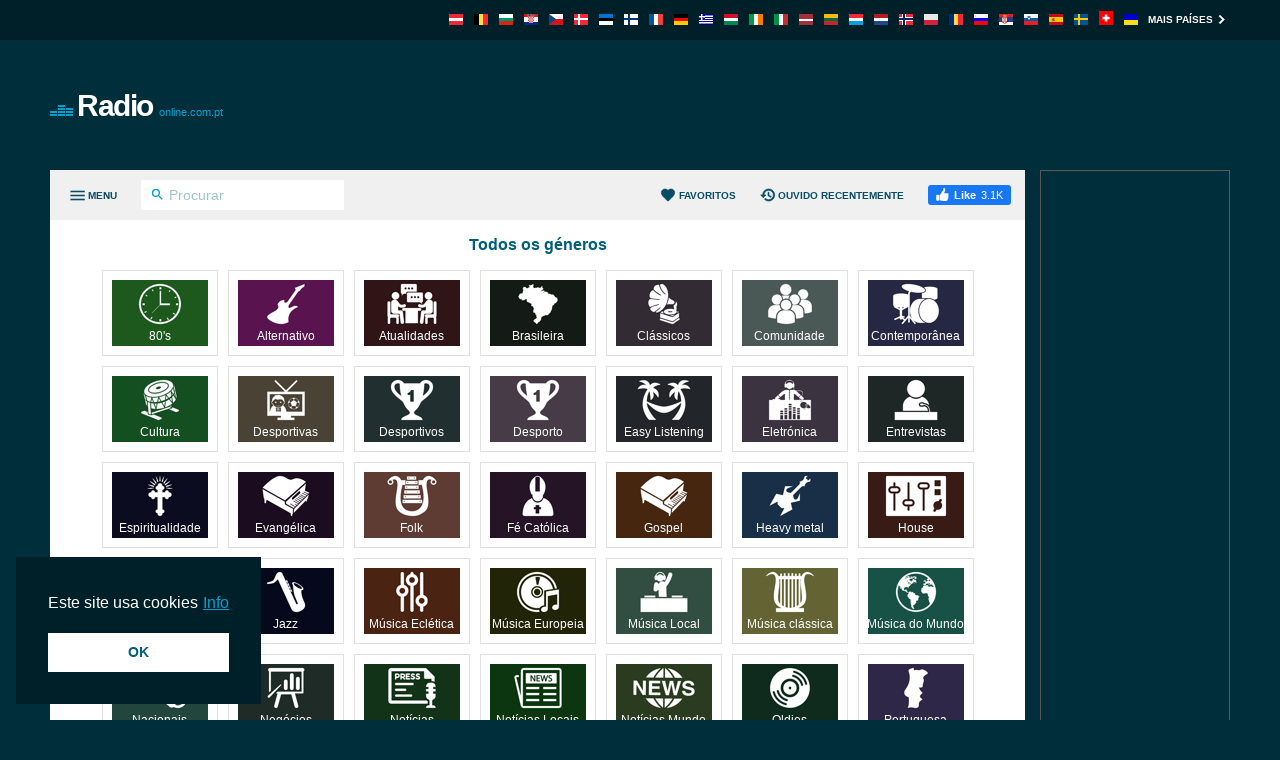

--- FILE ---
content_type: text/html; charset=utf-8
request_url: https://radioonline.com.pt/generos/
body_size: 10243
content:
<!DOCTYPE html><html lang="pt-PT"><head prefix="og: http://ogp.me/ns#"><meta charset="UTF-8"><title>Todos os géneros | Radioonline.com.pt</title><meta name="apple-itunes-app" content="app-id=1580380445"><meta name="application-name" content="Radioonline.com.pt"><meta name="description" content="Todas as estações de rádio top por gênero. Uma página onde é fácil ouvir música, notícias e outros programas divertidos!"><meta name="theme-color" content="#002029"><meta name="viewport" content="width=device-width, initial-scale=1"><meta property="fb:app_id" content="3436125753133686"><meta property="og:locale" content="pt_PT"><meta property="og:url" content="https://radioonline.com.pt/generos/"><meta property="og:title" content="Todos os géneros"><meta property="og:site_name" content="Radioonline.com.pt"><meta property="og:description" content="Todas as estações de rádio top por gênero. Uma página onde é fácil ouvir música, notícias e outros programas divertidos!"><meta property="og:image" content="https://cdn.instant.audio/images/brand/logo_1200x630.png"><meta property="og:type" content="website"><link rel="alternate" hreflang="ar" href="https://egyptradio.net/tsnyfat/"><link rel="alternate" hreflang="ar-DZ" href="https://radioalgerie.eu/tsnyfat/"><link rel="alternate" hreflang="ar-TN" href="https://radiotunisienne.org/tsnyfat/"><link rel="alternate" hreflang="bg" href="https://bg-radio.org/zhanrove/"><link rel="alternate" hreflang="bn" href="https://radio-bd.com/gharanara/"><link rel="alternate" hreflang="cs" href="https://ceskaradiaonline.cz/zanry/"><link rel="alternate" hreflang="da" href="https://radio.co.dk/genrer/"><link rel="alternate" hreflang="de" href="https://radiolisten.de/genres/"><link rel="alternate" hreflang="de-AT" href="https://radios.co.at/genres/"><link rel="alternate" hreflang="de-CH" href="https://radiosonline.ch/genres/"><link rel="alternate" hreflang="el" href="https://radiofona.com.gr/eide/"><link rel="alternate" hreflang="en" href="https://internetradiouk.com/genres/"><link rel="alternate" hreflang="en-AU" href="https://radioau.net/genres/"><link rel="alternate" hreflang="en-GH" href="https://radio.com.gh/genres/"><link rel="alternate" hreflang="en-IE" href="https://ieradio.org/genres/"><link rel="alternate" hreflang="en-IN" href="https://radioindia.org/genres/"><link rel="alternate" hreflang="en-JM" href="https://jamaicaradio.net/genres/"><link rel="alternate" hreflang="en-KE" href="https://radio.or.ke/genres/"><link rel="alternate" hreflang="en-MY" href="https://radioonline.my/genres/"><link rel="alternate" hreflang="en-NG" href="https://radio.org.ng/genres/"><link rel="alternate" hreflang="en-NZ" href="https://radio.org.nz/genres/"><link rel="alternate" hreflang="en-PH" href="https://radio.org.ph/genres/"><link rel="alternate" hreflang="en-PK" href="https://radio.net.pk/genres/"><link rel="alternate" hreflang="en-SG" href="https://radiosingapore.org/genres/"><link rel="alternate" hreflang="en-TT" href="https://trinidadradiostations.net/genres/"><link rel="alternate" hreflang="en-UG" href="https://radio.co.ug/genres/"><link rel="alternate" hreflang="en-ZA" href="https://radiosa.org/genres/"><link rel="alternate" hreflang="es" href="https://emisoras.com.mx/generos/"><link rel="alternate" hreflang="es-AR" href="https://radioarg.com/generos/"><link rel="alternate" hreflang="es-BO" href="https://radios.com.bo/generos/"><link rel="alternate" hreflang="es-CL" href="https://emisora.cl/generos/"><link rel="alternate" hreflang="es-CO" href="https://radios.com.co/generos/"><link rel="alternate" hreflang="es-CR" href="https://radios.co.cr/generos/"><link rel="alternate" hreflang="es-CU" href="https://radiosdecuba.com/generos/"><link rel="alternate" hreflang="es-DO" href="https://radios.com.do/generos/"><link rel="alternate" hreflang="es-EC" href="https://radios.com.ec/generos/"><link rel="alternate" hreflang="es-ES" href="https://emisora.org.es/generos/"><link rel="alternate" hreflang="es-GT" href="https://emisoras.com.gt/generos/"><link rel="alternate" hreflang="es-HN" href="https://radios.hn/generos/"><link rel="alternate" hreflang="es-NI" href="https://radios.co.ni/generos/"><link rel="alternate" hreflang="es-PA" href="https://radios.com.pa/generos/"><link rel="alternate" hreflang="es-PE" href="https://radios.com.pe/generos/"><link rel="alternate" hreflang="es-PR" href="https://radiosdepuertorico.com/generos/"><link rel="alternate" hreflang="es-PY" href="https://emisoras.com.py/generos/"><link rel="alternate" hreflang="es-SV" href="https://radios.com.sv/generos/"><link rel="alternate" hreflang="es-UY" href="https://radios.com.uy/generos/"><link rel="alternate" hreflang="es-VE" href="https://radio.co.ve/generos/"><link rel="alternate" hreflang="et" href="https://raadiod.com/zanrid/"><link rel="alternate" hreflang="fi" href="https://nettiradiot.org/genres/"><link rel="alternate" hreflang="fr" href="https://ecouterradioenligne.com/genres/"><link rel="alternate" hreflang="fr-CD" href="https://radio.cd/genres/"><link rel="alternate" hreflang="fr-CI" href="https://radio.co.ci/genres/"><link rel="alternate" hreflang="fr-CM" href="https://radio.co.cm/genres/"><link rel="alternate" hreflang="fr-HT" href="https://radio.ht/genres/"><link rel="alternate" hreflang="fr-LU" href="https://radios.lu/genres/"><link rel="alternate" hreflang="fr-MA" href="https://radio.co.ma/genres/"><link rel="alternate" hreflang="fr-SN" href="https://radio.sn/genres/"><link rel="alternate" hreflang="he" href="https://radios.org.il/z-nrym/"><link rel="alternate" hreflang="hr" href="https://radios.hr/zanrovi/"><link rel="alternate" hreflang="hu" href="https://radiohallgatas.hu/kategoriak/"><link rel="alternate" hreflang="id" href="https://radioonline.co.id/semua-genre/"><link rel="alternate" hreflang="it" href="https://ascoltareradio.com/generi/"><link rel="alternate" hreflang="ja" href="https://jpradio.jp/tanojanruwo-jianru/"><link rel="alternate" hreflang="ko" href="https://radioonline.kr/modeun-jangleu/"><link rel="alternate" hreflang="lt" href="https://radijas.org/zanrai/"><link rel="alternate" hreflang="lv" href="https://latvijasradio.com/zanri/"><link rel="alternate" hreflang="mg" href="https://radio.mg/gadon-kira/"><link rel="alternate" hreflang="nb" href="https://nettradionorge.com/sjangere/"><link rel="alternate" hreflang="ne" href="https://radionp.com/racanaharu/"><link rel="alternate" hreflang="nl" href="https://nederlandseradio.nl/genres/"><link rel="alternate" hreflang="nl-BE" href="https://radiosonline.be/genres/"><link rel="alternate" hreflang="nl-SR" href="https://surinaamseradio.com/genres/"><link rel="alternate" hreflang="pl" href="https://onlineradio.pl/gatunki/"><link rel="alternate" hreflang="pt" href="https://radiosaovivo.net/generos/"><link rel="alternate" hreflang="pt-PT" href="https://radioonline.com.pt/generos/"><link rel="alternate" hreflang="ro" href="https://radio.org.ro/genuri/"><link rel="alternate" hreflang="ru" href="https://radio.pp.ru/zhanry/"><link rel="alternate" hreflang="si" href="https://radio.com.lk/genres/"><link rel="alternate" hreflang="sl" href="https://siradio.si/zanri/"><link rel="alternate" hreflang="sr" href="https://radiostanice.rs/zanrovi/"><link rel="alternate" hreflang="sv" href="https://radio.org.se/genres/"><link rel="alternate" hreflang="th" href="https://radioth.net/thuk-prapheth/"><link rel="alternate" hreflang="uk" href="https://radioua.net/zanri/"><link rel="alternate" hreflang="zh" href="https://zhibo.fm/liu-pai/"><link rel="alternate" hreflang="zh-HK" href="https://radios.hk/suo-you-lei-bie/"><link rel="alternate" hreflang="zh-TW" href="https://radios.tw/guang-bo-lei-xing/"><link rel="apple-touch-icon" href="https://cdn.instant.audio/images/brand/icon_192x192.png"><link rel="canonical" href="https://radioonline.com.pt/generos/"><link rel="dns-prefetch" href="//api.instant.audio"><link rel="dns-prefetch" href="//cdn.instant.audio"><link rel="dns-prefetch" href="//cdnjs.cloudflare.com"><link rel="dns-prefetch" href="//pagead2.googlesyndication.com"><link rel="dns-prefetch" href="//www.google-analytics.com"><link rel="dns-prefetch" href="//www.googletagmanager.com"><link rel="manifest" href="https://radioonline.com.pt/manifest.json"><link rel="mask-icon" href="https://cdn.instant.audio/mask-icon.svg" color="#002e3b"><link rel="preconnect" href="//pagead2.googlesyndication.com"><link rel="preconnect" href="//www.google-analytics.com"><link rel="preconnect" href="//www.googletagmanager.com"><link rel="prefetch" href="https://cdnjs.cloudflare.com/ajax/libs/dashjs/5.0.3/legacy/umd/dash.mediaplayer.min.js" as="script" type="application/javascript" crossorigin="anonymous"><link rel="prefetch" href="https://cdnjs.cloudflare.com/ajax/libs/hls.js/1.6.13/hls.min.js" as="script" type="application/javascript" crossorigin="anonymous"><link rel="preload" href="https://cdn.instant.audio/css/main-5.0.17.min.css" as="style" type="text/css"><link rel="preload" href="https://cdn.instant.audio/js/main-5.0.17.min.js" as="script" type="application/javascript" crossorigin="anonymous"><link rel="icon" href="https://cdn.instant.audio/favicon.ico"><link rel="icon" href="https://cdn.instant.audio/favicon.svg" type="image/svg+xml"><link rel="stylesheet" href="https://cdn.instant.audio/css/main-5.0.17.min.css"><script>window.ga=window.ga||function(){(ga.q=ga.q||[]).push(arguments)};ga.l=+new Date;ga("create","UA-43921502-1","auto");ga("set",{anonymize_ip:!0,cookie_domain:"radioonline.com.pt"});ga("send","pageview");setTimeout(function(){ga("send","event","Read","60 seconds")},6E4);                    window.dataLayer=window.dataLayer||[];                    function gtag(){dataLayer.push(arguments)}                    gtag("js",new Date);                    gtag("config","G-0M8S7FSMVJ",{"cookie_domain":"radioonline.com.pt"});window.SM2_DEFER=!0;var webradioConfig={countryCode:"PT",debugMode:0,domainID:31,languageCode:"pt",slugDomain:"radioonline-com-pt",slugFavorites:"favoritos",urlApi:"https://api.instant.audio/",urlStatic:"https://cdn.instant.audio/",algolia:[{"applicationId":"3ZTZWUB3YF","apiKey":"69c38d1d7696f10303d883840d265170"}],dashJs:{version:"5.0.3"},hlsJs:{version:"1.6.13"},txt:{error:"Erro",live:"Ao vivo",loading:"A carregar",mute:"Desactivar\/activar som",no_audio:"Sem áudio há mais de um mês, checamos semanalmente",play:"Tocar",popup:"Ouvir aqui",search_for:"Resultados da pesquisa para %s",search_none:"Nenhum resultado para %s",start:"Começar",stop:"Parar",volume:"Controlo do volume"}};</script>                <script src="https://pagead2.googlesyndication.com/pagead/js/adsbygoogle.js?client=ca-pub-6771940464972938" crossorigin="anonymous" async></script><script src="https://www.google-analytics.com/analytics.js?id=UA-43921502-1" async></script><script src="https://www.googletagmanager.com/gtag/js?id=G-0M8S7FSMVJ" async></script><script src="https://cdnjs.cloudflare.com/ajax/libs/algoliasearch/5.39.0/lite/builds/browser.umd.min.js" crossorigin="anonymous" defer></script><script src="https://cdnjs.cloudflare.com/ajax/libs/bowser/1.9.4/bowser.min.js" crossorigin="anonymous" defer></script><script src="https://cdnjs.cloudflare.com/ajax/libs/hogan.js/3.0.2/hogan.min.js" crossorigin="anonymous" defer></script><script src="https://cdnjs.cloudflare.com/polyfill/v3/polyfill.min.js?features=Array.prototype.find%2CArray.prototype.findIndex%2CArray.prototype.forEach%2CArray.prototype.reduce%2CElement.prototype.closest%2CElement.prototype.remove%2Cfetch%2CObject.assign%2CObject.entries" crossorigin="anonymous" defer></script><script src="https://cdn.instant.audio/js/main-5.0.17.min.js" crossorigin="anonymous" defer></script></head><body class="ltr">    <div id="wrapper">
        <header id="header">
            <div class="top-header"><div class="container"><a class="country-opener" href="https://radioonline.com.pt/" title="Portugal"><img src="https://cdn.instant.audio/images/countries/portugal_14x11.png" alt="Portugal" height="11" importance="low" width="14"><svg class="icon" viewBox="0 0 24 24"><use xlink:href="#keyboard_arrow_down"></use></svg></a><div class="nav-holder"><ul class="country-list"><li><a href="https://radios.co.at/" title="Österreich"><img src="https://cdn.instant.audio/images/countries/austria_14x11.png" alt="Österreich" height="11" importance="low" width="14"></a></li><li><a href="https://radiosonline.be/" title="België"><img src="https://cdn.instant.audio/images/countries/belgium_14x11.png" alt="België" height="11" importance="low" width="14"></a></li><li><a href="https://bg-radio.org/" title="България"><img src="https://cdn.instant.audio/images/countries/bulgaria_14x11.png" alt="България" height="11" importance="low" width="14"></a></li><li><a href="https://radios.hr/" title="Hrvatska"><img src="https://cdn.instant.audio/images/countries/croatia_14x11.png" alt="Hrvatska" height="11" importance="low" width="14"></a></li><li><a href="https://ceskaradiaonline.cz/" title="Česká republika"><img src="https://cdn.instant.audio/images/countries/czech-republic_14x11.png" alt="Česká republika" height="11" importance="low" width="14"></a></li><li><a href="https://radio.co.dk/" title="Danmark"><img src="https://cdn.instant.audio/images/countries/denmark_14x11.png" alt="Danmark" height="11" importance="low" width="14"></a></li><li><a href="https://raadiod.com/" title="Eesti"><img src="https://cdn.instant.audio/images/countries/estonia_14x11.png" alt="Eesti" height="11" importance="low" width="14"></a></li><li><a href="https://nettiradiot.org/" title="Suomi"><img src="https://cdn.instant.audio/images/countries/finland_14x11.png" alt="Suomi" height="11" importance="low" width="14"></a></li><li><a href="https://ecouterradioenligne.com/" title="France"><img src="https://cdn.instant.audio/images/countries/france_14x11.png" alt="France" height="11" importance="low" width="14"></a></li><li><a href="https://radiolisten.de/" title="Deutschland"><img src="https://cdn.instant.audio/images/countries/germany_14x11.png" alt="Deutschland" height="11" importance="low" width="14"></a></li><li><a href="https://radiofona.com.gr/" title="Hellas"><img src="https://cdn.instant.audio/images/countries/greece_14x11.png" alt="Hellas" height="11" importance="low" width="14"></a></li><li><a href="https://radiohallgatas.hu/" title="Magyarország"><img src="https://cdn.instant.audio/images/countries/hungary_14x11.png" alt="Magyarország" height="11" importance="low" width="14"></a></li><li><a href="https://ieradio.org/" title="Ireland"><img src="https://cdn.instant.audio/images/countries/ireland_14x11.png" alt="Ireland" height="11" importance="low" width="14"></a></li><li><a href="https://ascoltareradio.com/" title="Italia"><img src="https://cdn.instant.audio/images/countries/italy_14x11.png" alt="Italia" height="11" importance="low" width="14"></a></li><li><a href="https://latvijasradio.com/" title="Latvija"><img src="https://cdn.instant.audio/images/countries/latvia_14x11.png" alt="Latvija" height="11" importance="low" width="14"></a></li><li><a href="https://radijas.org/" title="Lietuva"><img src="https://cdn.instant.audio/images/countries/lithuania_14x11.png" alt="Lietuva" height="11" importance="low" width="14"></a></li><li><a href="https://radios.lu/" title="Lëtzebuerg"><img src="https://cdn.instant.audio/images/countries/luxembourg_14x11.png" alt="Lëtzebuerg" height="11" importance="low" width="14"></a></li><li><a href="https://nederlandseradio.nl/" title="Nederland"><img src="https://cdn.instant.audio/images/countries/netherlands_14x11.png" alt="Nederland" height="11" importance="low" width="14"></a></li><li><a href="https://nettradionorge.com/" title="Norge"><img src="https://cdn.instant.audio/images/countries/norway_14x11.png" alt="Norge" height="11" importance="low" width="14"></a></li><li><a href="https://onlineradio.pl/" title="Polska"><img src="https://cdn.instant.audio/images/countries/poland_14x11.png" alt="Polska" height="11" importance="low" width="14"></a></li><li><a href="https://radio.org.ro/" title="România"><img src="https://cdn.instant.audio/images/countries/romania_14x11.png" alt="România" height="11" importance="low" width="14"></a></li><li><a href="https://radio.pp.ru/" title="Россия"><img src="https://cdn.instant.audio/images/countries/russia_14x11.png" alt="Россия" height="11" importance="low" width="14"></a></li><li><a href="https://radiostanice.rs/" title="Srbija"><img src="https://cdn.instant.audio/images/countries/serbia_14x11.png" alt="Srbija" height="11" importance="low" width="14"></a></li><li><a href="https://siradio.si/" title="Slovenija"><img src="https://cdn.instant.audio/images/countries/slovenia_14x11.png" alt="Slovenija" height="11" importance="low" width="14"></a></li><li><a href="https://emisora.org.es/" title="España"><img src="https://cdn.instant.audio/images/countries/spain_14x11.png" alt="España" height="11" importance="low" width="14"></a></li><li><a href="https://radio.org.se/" title="Sverige"><img src="https://cdn.instant.audio/images/countries/sweden_14x11.png" alt="Sverige" height="11" importance="low" width="14"></a></li><li><a href="https://radiosonline.ch/" title="Schweiz"><img src="https://cdn.instant.audio/images/countries/switzerland_14x11.png" alt="Schweiz" height="11" importance="low" width="14"></a></li><li><a href="https://radioua.net/" title="Україна"><img src="https://cdn.instant.audio/images/countries/ukraine_14x11.png" alt="Україна" height="11" importance="low" width="14"></a></li></ul><a class="more" href="https://instant.audio/" title="Mais países">Mais países<span class="icon-right"><svg class="icon" viewBox="0 0 24 24"><use xlink:href="#keyboard_arrow_right"></use></svg></span><span class="icon-left"><svg class="icon" viewBox="0 0 24 24"><use xlink:href="#keyboard_arrow_left"></use></svg></span></a></div></div></div>            <div class="container">
                <div class="logo"><a href="https://radioonline.com.pt/"><img class="ico" src="https://cdn.instant.audio/images/equalizer.gif" alt="Radioonline.com.pt" height="14" width="23">Radio<span>online.com.pt</span></a></div><div class="add-box-top"><ins class="adsbygoogle" data-ad-client="ca-pub-6771940464972938" data-ad-slot="8147337582"></ins><script>(adsbygoogle=window.adsbygoogle||[]).push({});</script></div>            </div>
        </header>
        <main id="main">
            <div class="container">
                <section id="content">
                    <div class="content-holder">
                        <div class="head"><div><a class="menu-opener" href="#" aria-label="Menu"><span class="menu-title">Menu</span><span class="icon-menu icon-menu--open"><svg class="icon" viewBox="0 0 24 24"><use xlink:href="#menu"></use></svg></span><span class="icon-menu icon-menu--close"><svg class="icon" viewBox="0 0 24 24"><use xlink:href="#close"></use></svg></span></a><form class="search-form" action="#"><div class="input-holder"><button type="submit" aria-label="Procurar" name="Procurar"><svg class="icon" viewBox="0 0 24 24"><use xlink:href="#search"></use></svg></button><input type="search" id="search-input-head" aria-label="Procurar" autocomplete="on" placeholder="Procurar" required spellcheck="false"></div></form></div><div><a class="favorites-menu-link" href="https://radioonline.com.pt/favoritos/">                <svg class="icon" viewBox="0 0 24 24"><use xlink:href="#favorite"></use></svg> Favoritos</a><a class="favorites-menu-link" href="https://radioonline.com.pt/ouvido-recentemente/">                <svg class="icon" viewBox="0 0 24 24"><use xlink:href="#history"></use></svg> Ouvido recentemente</a><div class="facebook-like"><a href="https://radioonline.com.pt/generos/" target="_blank" rel="noopener nofollow" class="facebook-like__link"><svg class="icon" viewBox="0 0 24 24"><use xlink:href="#facebook-like"></use></svg><span>Like</span><span class="facebook-like__count">3.1K</span></a></div></div></div><span class="overlay"></span><div class="menu-area custom-scrollbar"><form class="search-form" action="#"><div class="input-holder"><button type="submit" aria-label="Procurar" name="Procurar"><svg class="icon" viewBox="0 0 24 24"><use xlink:href="#search"></use></svg></button><input type="search" id="search-input-menu" aria-label="Procurar" autocomplete="on" placeholder="Pesquisa estações de rádio" required spellcheck="false"></div></form><div class="box active"><strong class="title"><a class="opener" href="#">Géneros<span class="icon-add"><svg class="icon" viewBox="0 0 24 24"><use xlink:href="#add"></use></svg></span><span class="icon-remove"><svg class="icon" viewBox="0 0 24 24"><use xlink:href="#remove"></use></svg></span></a></strong><a class="more" href="https://radioonline.com.pt/generos/">Todos os géneros<svg class="icon" viewBox="0 0 24 24"><use xlink:href="#keyboard_arrow_right"></use></svg></a><div class="slide"><ul class="menu-list"><li><a href="https://radioonline.com.pt/genero/musica-do-mundo/">Música do Mundo</a></li><li><a href="https://radioonline.com.pt/genero/portuguesa/">Portuguesa</a></li><li><a href="https://radioonline.com.pt/genero/top-40/">Top 40</a></li><li><a href="https://radioonline.com.pt/genero/entrevistas/">Entrevistas</a></li><li><a href="https://radioonline.com.pt/genero/musica-local/">Música Local</a></li><li><a href="https://radioonline.com.pt/genero/noticias/">Notícias</a></li><li><a href="https://radioonline.com.pt/genero/internacionais/">Internacionais</a></li><li><a href="https://radioonline.com.pt/genero/portugues/">Português</a></li><li><a href="https://radioonline.com.pt/genero/contemporanea/">Contemporânea</a></li><li><a href="https://radioonline.com.pt/genero/eletronica/">Eletrónica</a></li></ul></div></div><div class="box active"><strong class="title"><a class="opener" href="#">Regiões<span class="icon-add"><svg class="icon" viewBox="0 0 24 24"><use xlink:href="#add"></use></svg></span><span class="icon-remove"><svg class="icon" viewBox="0 0 24 24"><use xlink:href="#remove"></use></svg></span></a></strong><div class="slide"><ul class="menu-list"><li><a href="https://radioonline.com.pt/regiao/acores/">Açores</a></li><li><a href="https://radioonline.com.pt/regiao/alentejo/">Alentejo</a></li><li><a href="https://radioonline.com.pt/regiao/algarve/">Algarve</a></li><li><a href="https://radioonline.com.pt/regiao/centro/">Centro</a></li><li><a href="https://radioonline.com.pt/regiao/lisboa/">Lisboa</a></li><li><a href="https://radioonline.com.pt/regiao/madeira/">Madeira</a></li><li><a href="https://radioonline.com.pt/regiao/norte/">Norte</a></li></ul></div></div><div class="box active"><strong class="title"><a class="opener" href="#">Estações de Rádio</a></strong><div class="slide"><ul class="menu-list" id="dynamic-radio-stations"><li><a href="https://radioonline.com.pt/rfm-80/">80s RFM</a></li><li><a href="https://radioonline.com.pt/antena-1/">Antena 1</a></li><li><a href="https://radioonline.com.pt/antena-2/">Antena 2</a></li><li><a href="https://radioonline.com.pt/antena-3/">Antena 3</a></li><li><a href="https://radioonline.com.pt/antena-minho/">Antena Minho (Braga)</a></li><li><a href="https://radioonline.com.pt/batida-lisboa/">Batida FM (Lisboa)</a></li><li><a href="https://radioonline.com.pt/correio-da-manha-radio-porto/">Correio da Manhã Rádio (Porto)</a></li><li><a href="https://radioonline.com.pt/hiper-fm/">Hiper FM</a></li><li><a href="https://radioonline.com.pt/mega/">Mega Hits FM</a></li><li><a href="https://radioonline.com.pt/oceano-pacifico-rfm/">Oceano Pacífico RFM</a></li><li><a href="https://radioonline.com.pt/popular/">Popular FM</a></li><li><a href="https://radioonline.com.pt/94-fm/">Radio 94 FM (Leiria)</a></li><li><a href="https://radioonline.com.pt/amalia/">Radio Amalia (Lisboa)</a></li><li><a href="https://radioonline.com.pt/atlantida/">Radio Atlantida</a></li><li><a href="https://radioonline.com.pt/botareu/">Radio Botareu (Agueda)</a></li><li><a href="https://radioonline.com.pt/cascais-lisboa/">Radio Cascais (Lisboa)</a></li><li><a href="https://radioonline.com.pt/cidade-fm/">Radio Cidade FM</a></li><li><a href="https://radioonline.com.pt/comercial/">Radio Comercial</a></li><li><a href="https://radioonline.com.pt/marcoense-marco-de-canaves/">Radio Marcoense (Marco De Canaveses)</a></li><li><a href="https://radioonline.com.pt/marginal/">Radio Marginal</a></li><li><a href="https://radioonline.com.pt/maria-102-2/">Radio Maria (Lisboa)</a></li><li><a href="https://radioonline.com.pt/no-ar-porto/">Radio No Ar (Porto)</a></li><li><a href="https://radioonline.com.pt/nova/">Radio Nova</a></li><li><a href="https://radioonline.com.pt/nova-era/">Radio Nova Era (Vila Nova de Gaia)</a></li><li><a href="https://radioonline.com.pt/nove3cinco-povoa-de-lanhoso/">Radio Nove3cinco (Povoa De Lanhoso)</a></li><li><a href="https://radioonline.com.pt/orbital/">Radio Orbital (Lisboa)</a></li><li><a href="https://radioonline.com.pt/radar/">Radio Radar (Lisboa)</a></li><li><a href="https://radioonline.com.pt/rdp-africa/">Radio RDP africa (Lisboa)</a></li><li><a href="https://radioonline.com.pt/rfm/">Radio RFM</a></li><li><a href="https://radioonline.com.pt/santiago-guimaraes/">Radio Santiago (Guimaraes)</a></li><li><a href="https://radioonline.com.pt/sao-miguel/">Radio Sao Miguel</a></li><li><a href="https://radioonline.com.pt/tsf/">Radio TSF (Lisboa)</a></li><li><a href="https://radioonline.com.pt/universitaria-do-minho-braga/">Radio Universitaria do Minho (Braga)</a></li><li><a href="https://radioonline.com.pt/vizela/">Radio Vizela</a></li><li><a href="https://radioonline.com.pt/rdp-internacional/">RDP Internacional</a></li><li><a href="https://radioonline.com.pt/renascenca/">Renascença</a></li><li><a href="https://radioonline.com.pt/m80/">Rádio M80</a></li><li><a href="https://radioonline.com.pt/onda-viva/">Rádio Onda Viva</a></li><li><a href="https://radioonline.com.pt/oxigenio/">Rádio Oxigénio</a></li><li><a href="https://radioonline.com.pt/radio-sudoeste-lisboa/">Rádio Sudoeste (Lisboa)</a></li><li><a href="https://radioonline.com.pt/toca-a-dancar/">Rádio Toca a Dançar</a></li><li><a href="https://radioonline.com.pt/smooth/">Smooth FM (Lisboa)</a></li><li><a href="https://radioonline.com.pt/super/">Super FM (Almada)</a></li></ul></div></div></div><div id="search-results"></div>                        <div class="radio-section" id="content-area">
                            <h1>Todos os géneros</h1>
                            <ul id="radios"><li><span><a href="https://radioonline.com.pt/genero/80-s/"><img class="img" src="https://cdn.instant.audio/images/categories/80-s_96x66.png" alt="80's" height="66" width="96"><i class="text">80's</i></a></span></li><li><span><a href="https://radioonline.com.pt/genero/alternativo/"><img class="img" src="https://cdn.instant.audio/images/categories/alternative-rock_96x66.png" alt="Alternativo" height="66" width="96"><i class="text">Alternativo</i></a></span></li><li><span><a href="https://radioonline.com.pt/genero/atualidades/"><img class="img" src="https://cdn.instant.audio/images/categories/current-affairs_96x66.png" alt="Atualidades" height="66" width="96"><i class="text">Atualidades</i></a></span></li><li><span><a href="https://radioonline.com.pt/genero/brasileira/"><img class="img" src="https://cdn.instant.audio/images/categories/brazilian-music_96x66.png" alt="Brasileira" height="66" width="96"><i class="text">Brasileira</i></a></span></li><li><span><a href="https://radioonline.com.pt/genero/classicos/"><img class="img" src="https://cdn.instant.audio/images/categories/classic-hits_96x66.png" alt="Clássicos" height="66" width="96"><i class="text">Clássicos</i></a></span></li><li><span><a href="https://radioonline.com.pt/genero/comunidade/"><img class="img" src="https://cdn.instant.audio/images/categories/community_96x66.png" alt="Comunidade" height="66" width="96"><i class="text">Comunidade</i></a></span></li><li><span><a href="https://radioonline.com.pt/genero/contemporanea/"><img class="img" src="https://cdn.instant.audio/images/categories/adult-contemporary_96x66.png" alt="Contemporânea" height="66" width="96"><i class="text">Contemporânea</i></a></span></li><li><span><a href="https://radioonline.com.pt/genero/cultura/"><img class="img" src="https://cdn.instant.audio/images/categories/culture_96x66.png" alt="Cultura" height="66" width="96"><i class="text">Cultura</i></a></span></li><li><span><a href="https://radioonline.com.pt/genero/desportivas/"><img class="img" src="https://cdn.instant.audio/images/categories/sports-news_96x66.png" alt="Desportivas" height="66" width="96"><i class="text">Desportivas</i></a></span></li><li><span><a href="https://radioonline.com.pt/genero/desportivos/"><img class="img" src="https://cdn.instant.audio/images/categories/sports-talk_96x66.png" alt="Desportivos" height="66" width="96"><i class="text">Desportivos</i></a></span></li><li><span><a href="https://radioonline.com.pt/genero/desporto/"><img class="img" src="https://cdn.instant.audio/images/categories/sports_96x66.png" alt="Desporto" height="66" width="96"><i class="text">Desporto</i></a></span></li><li><span><a href="https://radioonline.com.pt/genero/easy-listening/"><img class="img" src="https://cdn.instant.audio/images/categories/easy-listening_96x66.png" alt="Easy Listening" height="66" width="96"><i class="text">Easy Listening</i></a></span></li><li><span><a href="https://radioonline.com.pt/genero/eletronica/"><img class="img" src="https://cdn.instant.audio/images/categories/electronic_96x66.png" alt="Eletrónica" height="66" width="96"><i class="text">Eletrónica</i></a></span></li><li><span><a href="https://radioonline.com.pt/genero/entrevistas/"><img class="img" src="https://cdn.instant.audio/images/categories/talk_96x66.png" alt="Entrevistas" height="66" width="96"><i class="text">Entrevistas</i></a></span></li><li><span><a href="https://radioonline.com.pt/genero/espiritualidade/"><img class="img" src="https://cdn.instant.audio/images/categories/religion-spirituality_96x66.png" alt="Espiritualidade" height="66" width="96"><i class="text">Espiritualidade</i></a></span></li><li><span><a href="https://radioonline.com.pt/genero/evangelica/"><img class="img" src="https://cdn.instant.audio/images/categories/evangelica_96x66.png" alt="Evangélica" height="66" width="96"><i class="text">Evangélica</i></a></span></li><li><span><a href="https://radioonline.com.pt/genero/folk/"><img class="img" src="https://cdn.instant.audio/images/categories/folk_96x66.png" alt="Folk" height="66" width="96"><i class="text">Folk</i></a></span></li><li><span><a href="https://radioonline.com.pt/genero/fe-catolica/"><img class="img" src="https://cdn.instant.audio/images/categories/catholic-talk_96x66.png" alt="Fé Católica" height="66" width="96"><i class="text">Fé Católica</i></a></span></li><li><span><a href="https://radioonline.com.pt/genero/gospel/"><img class="img" src="https://cdn.instant.audio/images/categories/gospel_96x66.png" alt="Gospel" height="66" width="96"><i class="text">Gospel</i></a></span></li><li><span><a href="https://radioonline.com.pt/genero/heavy-metal/"><img class="img" src="https://cdn.instant.audio/images/categories/heavy-metal_96x66.png" alt="Heavy metal" height="66" width="96"><i class="text">Heavy metal</i></a></span></li><li><span><a href="https://radioonline.com.pt/genero/house/"><img class="img" src="https://cdn.instant.audio/images/categories/house_96x66.png" alt="House" height="66" width="96"><i class="text">House</i></a></span></li><li><span><a href="https://radioonline.com.pt/genero/internacionais/"><img class="img" src="https://cdn.instant.audio/images/categories/world-talk_96x66.png" alt="Internacionais" height="66" width="96"><i class="text">Internacionais</i></a></span></li><li><span><a href="https://radioonline.com.pt/genero/jazz/"><img class="img" src="https://cdn.instant.audio/images/categories/jazz_96x66.png" alt="Jazz" height="66" width="96"><i class="text">Jazz</i></a></span></li><li><span><a href="https://radioonline.com.pt/genero/musica-ecletica/"><img class="img" src="https://cdn.instant.audio/images/categories/eclectic_96x66.png" alt="Música Eclética" height="66" width="96"><i class="text">Música Eclética</i></a></span></li><li><span><a href="https://radioonline.com.pt/genero/musica-europeia/"><img class="img" src="https://cdn.instant.audio/images/categories/european-music_96x66.png" alt="Música Europeia" height="66" width="96"><i class="text">Música Europeia</i></a></span></li><li><span><a href="https://radioonline.com.pt/genero/musica-local/"><img class="img" src="https://cdn.instant.audio/images/categories/local-music_96x66.png" alt="Música Local" height="66" width="96"><i class="text">Música Local</i></a></span></li><li><span><a href="https://radioonline.com.pt/genero/musica-classica/"><img class="img" src="https://cdn.instant.audio/images/categories/classical_96x66.png" alt="Música clássica" height="66" width="96"><i class="text">Música clássica</i></a></span></li><li><span><a href="https://radioonline.com.pt/genero/musica-do-mundo/"><img class="img" src="https://cdn.instant.audio/images/categories/world-music_96x66.png" alt="Música do Mundo" height="66" width="96"><i class="text">Música do Mundo</i></a></span></li><li><span><a href="https://radioonline.com.pt/genero/nacionais/"><img class="img" src="https://cdn.instant.audio/images/categories/national-news_96x66.png" alt="Nacionais" height="66" width="96"><i class="text">Nacionais</i></a></span></li><li><span><a href="https://radioonline.com.pt/genero/negocios/"><img class="img" src="https://cdn.instant.audio/images/categories/business_96x66.png" alt="Negócios" height="66" width="96"><i class="text">Negócios</i></a></span></li><li><span><a href="https://radioonline.com.pt/genero/noticias/"><img class="img" src="https://cdn.instant.audio/images/categories/news_96x66.png" alt="Notícias" height="66" width="96"><i class="text">Notícias</i></a></span></li><li><span><a href="https://radioonline.com.pt/genero/noticias-locais/"><img class="img" src="https://cdn.instant.audio/images/categories/local-news_96x66.png" alt="Notícias Locais" height="66" width="96"><i class="text">Notícias Locais</i></a></span></li><li><span><a href="https://radioonline.com.pt/genero/noticias-mundo/"><img class="img" src="https://cdn.instant.audio/images/categories/world-news_96x66.png" alt="Notícias Mundo" height="66" width="96"><i class="text">Notícias Mundo</i></a></span></li><li><span><a href="https://radioonline.com.pt/genero/oldies/"><img class="img" src="https://cdn.instant.audio/images/categories/oldies_96x66.png" alt="Oldies" height="66" width="96"><i class="text">Oldies</i></a></span></li><li><span><a href="https://radioonline.com.pt/genero/portuguesa/"><img class="img" src="https://cdn.instant.audio/images/categories/portuguese-music_96x66.png" alt="Portuguesa" height="66" width="96"><i class="text">Portuguesa</i></a></span></li><li><span><a href="https://radioonline.com.pt/genero/portugues/"><img class="img" src="https://cdn.instant.audio/images/categories/portuguese-talk_96x66.png" alt="Português" height="66" width="96"><i class="text">Português</i></a></span></li><li><span><a href="https://radioonline.com.pt/genero/religiao/"><img class="img" src="https://cdn.instant.audio/images/categories/religious_96x66.png" alt="Religião" height="66" width="96"><i class="text">Religião</i></a></span></li><li><span><a href="https://radioonline.com.pt/genero/rock/"><img class="img" src="https://cdn.instant.audio/images/categories/rock_96x66.png" alt="Rock" height="66" width="96"><i class="text">Rock</i></a></span></li><li><span><a href="https://radioonline.com.pt/genero/romantica/"><img class="img" src="https://cdn.instant.audio/images/categories/love-songs_96x66.png" alt="Romântica" height="66" width="96"><i class="text">Romântica</i></a></span></li><li><span><a href="https://radioonline.com.pt/genero/soul-e-r-b/"><img class="img" src="https://cdn.instant.audio/images/categories/soul-and-r-b_96x66.png" alt="Soul e R&B" height="66" width="96"><i class="text">Soul e R&B</i></a></span></li><li><span><a href="https://radioonline.com.pt/genero/top-40/"><img class="img" src="https://cdn.instant.audio/images/categories/top-40_96x66.png" alt="Top 40" height="66" width="96"><i class="text">Top 40</i></a></span></li><li><span><a href="https://radioonline.com.pt/genero/universidades/"><img class="img" src="https://cdn.instant.audio/images/categories/college-radio_96x66.png" alt="Universidades" height="66" width="96"><i class="text">Universidades</i></a></span></li><li class="hidden"><span><img class="img" src="https://cdn.instant.audio/images/radio.png" alt="" height="66" width="96"></span></li><li class="hidden"><span><img class="img" src="https://cdn.instant.audio/images/radio.png" alt="" height="66" width="96"></span></li><li class="hidden"><span><img class="img" src="https://cdn.instant.audio/images/radio.png" alt="" height="66" width="96"></span></li><li class="hidden"><span><img class="img" src="https://cdn.instant.audio/images/radio.png" alt="" height="66" width="96"></span></li><li class="hidden"><span><img class="img" src="https://cdn.instant.audio/images/radio.png" alt="" height="66" width="96"></span></li><li class="hidden"><span><img class="img" src="https://cdn.instant.audio/images/radio.png" alt="" height="66" width="96"></span></li><li class="hidden"><span><img class="img" src="https://cdn.instant.audio/images/radio.png" alt="" height="66" width="96"></span></li><li class="hidden"><span><img class="img" src="https://cdn.instant.audio/images/radio.png" alt="" height="66" width="96"></span></li><li class="hidden"><span><img class="img" src="https://cdn.instant.audio/images/radio.png" alt="" height="66" width="96"></span></li><li class="hidden"><span><img class="img" src="https://cdn.instant.audio/images/radio.png" alt="" height="66" width="96"></span></li><li class="hidden"><span><img class="img" src="https://cdn.instant.audio/images/radio.png" alt="" height="66" width="96"></span></li><li class="hidden"><span><img class="img" src="https://cdn.instant.audio/images/radio.png" alt="" height="66" width="96"></span></li></ul>                        </div>
                    </div>
                    <div class="add-box-bottom"><ins class="adsbygoogle" data-ad-client="ca-pub-6771940464972938" data-ad-slot="3469725970" data-ad-format="auto"  data-full-width-responsive="true"></ins><script>(adsbygoogle=window.adsbygoogle||[]).push({});</script></div>                </section>
                <div class="add-box-side"><ins class="adsbygoogle" data-ad-client="ca-pub-6771940464972938" data-ad-slot="7187864738"></ins><script>(adsbygoogle=window.adsbygoogle||[]).push({});</script></div>            </div>
        </main>
        <footer class="footer">                <section class="footer__section">                    <nav class="footer__nav">                        <div class="footer__col">                            <img class="footer__logo" src="https://cdn.instant.audio/images/brand/logo_250x74.png" alt="InstantAudio" height="37" width="125">                            <p class="footer__body">Rádio online (ícones). As suas rádios FM/AM de Portugal. Todas as rádios online numa página. Super fácil e 100% grátis.</p>                            <p class="footer__acr">                                <a href="https://www.acrcloud.com/" rel="noopener sponsored" target="_blank">                                    Radio Monitoring by                                     <img src="https://cdn.instant.audio/images/partners/acrcloud_160x24.png" alt="ACRCloud" height="12" width="80">                                </a>                            </p>                        </div>                    <div class="footer__col">                        <h2 class="footer__title">                            Principais 5 Estações de Rádio                        </h2>                        <ol><li><a href="https://radioonline.com.pt/rfm/">Radio RFM</a></li><li><a href="https://radioonline.com.pt/comercial/">Radio Comercial</a></li><li><a href="https://radioonline.com.pt/cidade-fm/">Radio Cidade FM</a></li><li><a href="https://radioonline.com.pt/m80/">Rádio M80</a></li><li><a href="https://radioonline.com.pt/antena-1/">Antena 1</a></li>                    </ol>                </div>                    <div class="footer__col">                        <h2 class="footer__title">                            Principais 5 Géneros                        </h2>                        <ol><li><a href="https://radioonline.com.pt/genero/musica-do-mundo/">Música do Mundo</a></li><li><a href="https://radioonline.com.pt/genero/portuguesa/">Portuguesa</a></li><li><a href="https://radioonline.com.pt/genero/top-40/">Top 40</a></li><li><a href="https://radioonline.com.pt/genero/entrevistas/">Entrevistas</a></li><li><a href="https://radioonline.com.pt/genero/musica-local/">Música Local</a></li>                    </ol>                </div>                        <div class="footer__col">                            <h2 class="footer__title">Cerca de</h2>                            <ul>                                <li>                <ul class="footer__social"><li><a class="icon-facebook" href="https://www.facebook.com/Radios.do.Portugal/" rel="nofollow noopener" target="_blank" title="Facebook"><svg class="icon" viewBox="0 0 24 24"><use xlink:href="#facebook"></use></svg></a></li><li><a class="icon-x" href="https://x.com/RadioOnlinePT" rel="nofollow noopener" target="_blank" title="X"><svg class="icon" viewBox="0 0 24 24"><use xlink:href="#x"></use></svg></a></li><li><a class="icon-android" href="https://play.google.com/store/apps/details?id=audio.instant.radio" rel="nofollow noopener" target="_blank" title="InstantRadio on Google Play Store"><svg class="icon" viewBox="0 0 24 24"><use xlink:href="#android"></use></svg></a></li><li><a class="icon-apple" href="https://apps.apple.com/app/id1580380445" rel="nofollow noopener" target="_blank" title="InstantRadio on Apple App Store"><svg class="icon" viewBox="0 0 24 24"><use xlink:href="#apple"></use></svg></a></li>                </ul>            </li>                                <li><a href="https://radioonline.com.pt/inclua-a-sua-radio/" rel="nofollow">Inclua a sua rádio</a></li><li><a href="https://radioonline.com.pt/ajuda/" rel="nofollow">Ajuda</a></li><li><a href="https://radioonline.com.pt/regiao/novo/" rel="nofollow">Novo</a></li><li><a href="mailto:info@radioonline.com.pt">Contacte-nos</a></li>                            </ul>                        </div>                    </nav>                </section>                <section class="footer__section">                    <small>                        © 2026 InstantAudio. Todos os direitos reservados.                         ・ <a href="https://radioonline.com.pt/dmca/" rel="nofollow">DMCA</a> ・ <a href="https://radioonline.com.pt/politica-de-privacidade/" rel="nofollow">Política de Privacidade</a>                    </small>                </section>            </footer>    </div>
    <div class="cookie-consent" aria-describedby="cookieconsent:desc"><p class="cookie-consent__message" id="cookieconsent:desc"><span class="cookie-consent__message-text">Este site usa cookies</span><a class="cookie-consent__policy" href="https://radioonline.com.pt/politica-de-privacidade/" rel="noopener noreferrer nofollow" target="_blank">Info</a></p><a class="cookie-consent__button" aria-label="dismiss cookie message" role="button" tabindex="0">OK</a></div><svg width="0" height="0" class="hidden"><symbol xmlns="http://www.w3.org/2000/svg" viewBox="0 0 24 24" id="x"><path d="M2.36719,3l7.0957,10.14063l-6.72266,7.85938h2.64063l5.26367,-6.16992l4.31641,6.16992h6.91016l-7.42187,-10.625l6.29102,-7.375h-2.59961l-4.86914,5.6875l-3.97266,-5.6875zM6.20703,5h2.04883l9.77734,14h-2.03125z"></path></symbol><symbol xmlns="http://www.w3.org/2000/svg" viewBox="0 0 24 24" id="keyboard_arrow_down"><path d="M7.41 8.59L12 13.17l4.59-4.58L18 10l-6 6-6-6 1.41-1.41z"></path></symbol><symbol xmlns="http://www.w3.org/2000/svg" viewBox="0 0 24 24" id="keyboard_arrow_left"><path d="M15.41 16.59L10.83 12l4.58-4.59L14 6l-6 6 6 6 1.41-1.41z"></path></symbol><symbol xmlns="http://www.w3.org/2000/svg" viewBox="0 0 24 24" id="keyboard_arrow_right"><path d="M8.59 16.59L13.17 12 8.59 7.41 10 6l6 6-6 6-1.41-1.41z"></path></symbol><symbol xmlns="http://www.w3.org/2000/svg" viewBox="0 0 24 24" id="keyboard_arrow_up"><path d="M7.41 15.41L12 10.83l4.59 4.58L18 14l-6-6-6 6z"></path></symbol><symbol xmlns="http://www.w3.org/2000/svg" viewBox="0 0 24 24" id="check"><path d="M9 16.17L4.83 12l-1.42 1.41L9 19 21 7l-1.41-1.41z"></path></symbol><symbol xmlns="http://www.w3.org/2000/svg" viewBox="0 0 24 24" id="thumb_up"><path d="M1 21h4V9H1v12zm22-11c0-1.1-.9-2-2-2h-6.31l.95-4.57.03-.32c0-.41-.17-.79-.44-1.06L14.17 1 7.59 7.59C7.22 7.95 7 8.45 7 9v10c0 1.1.9 2 2 2h9c.83 0 1.54-.5 1.84-1.22l3.02-7.05c.09-.23.14-.47.14-.73v-2z"></path></symbol><symbol xmlns="http://www.w3.org/2000/svg" viewBox="0 0 24 24" id="thumb_down"><path d="M15 3H6c-.83 0-1.54.5-1.84 1.22l-3.02 7.05c-.09.23-.14.47-.14.73v2c0 1.1.9 2 2 2h6.31l-.95 4.57-.03.32c0 .41.17.79.44 1.06L9.83 23l6.59-6.59c.36-.36.58-.86.58-1.41V5c0-1.1-.9-2-2-2zm4 0v12h4V3h-4z"></path></symbol><symbol xmlns="http://www.w3.org/2000/svg" viewBox="0 0 24 24" id="settings"><path d="M19.14 12.94c.04-.3.06-.61.06-.94 0-.32-.02-.64-.07-.94l2.03-1.58a.49.49 0 0 0 .12-.61l-1.92-3.32a.488.488 0 0 0-.59-.22l-2.39.96c-.5-.38-1.03-.7-1.62-.94l-.36-2.54a.484.484 0 0 0-.48-.41h-3.84c-.24 0-.43.17-.47.41l-.36 2.54c-.59.24-1.13.57-1.62.94l-2.39-.96c-.22-.08-.47 0-.59.22L2.74 8.87c-.12.21-.08.47.12.61l2.03 1.58c-.05.3-.09.63-.09.94s.02.64.07.94l-2.03 1.58a.49.49 0 0 0-.12.61l1.92 3.32c.12.22.37.29.59.22l2.39-.96c.5.38 1.03.7 1.62.94l.36 2.54c.05.24.24.41.48.41h3.84c.24 0 .44-.17.47-.41l.36-2.54c.59-.24 1.13-.56 1.62-.94l2.39.96c.22.08.47 0 .59-.22l1.92-3.32c.12-.22.07-.47-.12-.61l-2.01-1.58zM12 15.6c-1.98 0-3.6-1.62-3.6-3.6s1.62-3.6 3.6-3.6 3.6 1.62 3.6 3.6-1.62 3.6-3.6 3.6z"></path></symbol><symbol xmlns="http://www.w3.org/2000/svg" viewBox="0 0 24 24" id="remove"><path d="M19 13H5v-2h14v2z"></path></symbol><symbol xmlns="http://www.w3.org/2000/svg" viewBox="0 0 24 24" id="add"><path d="M19 13h-6v6h-2v-6H5v-2h6V5h2v6h6v2z"></path></symbol><symbol xmlns="http://www.w3.org/2000/svg" viewBox="0 0 24 24" id="close"><path d="M19 6.41L17.59 5 12 10.59 6.41 5 5 6.41 10.59 12 5 17.59 6.41 19 12 13.41 17.59 19 19 17.59 13.41 12z"></path></symbol><symbol xmlns="http://www.w3.org/2000/svg" viewBox="0 0 24 24" id="arrow_drop_down"><path d="M7 10l5 5 5-5z"></path></symbol><symbol xmlns="http://www.w3.org/2000/svg" viewBox="0 0 24 24" id="search"><path d="M15.5 14h-.79l-.28-.27A6.471 6.471 0 0 0 16 9.5 6.5 6.5 0 1 0 9.5 16c1.61 0 3.09-.59 4.23-1.57l.27.28v.79l5 4.99L20.49 19l-4.99-5zm-6 0C7.01 14 5 11.99 5 9.5S7.01 5 9.5 5 14 7.01 14 9.5 11.99 14 9.5 14z"></path></symbol><symbol xmlns="http://www.w3.org/2000/svg" viewBox="0 0 24 24" id="menu"><path d="M3 18h18v-2H3v2zm0-5h18v-2H3v2zm0-7v2h18V6H3z"></path></symbol><symbol xmlns="http://www.w3.org/2000/svg" viewBox="0 0 16 16" id="facebook"><path d="M9.5 3H12V0H9.5C7.57 0 6 1.57 6 3.5V5H4v3h2v8h3V8h2.5l.5-3H9V3.5c0-.271.229-.5.5-.5z"></path></symbol><symbol xmlns="http://www.w3.org/2000/svg" viewBox="-5 -5 1460 1530" id="facebook-like"><path fill="#fff" d="M0 848.9057c0-32.79 26.5814-59.371 59.3707-59.371h185.724c32.789 0 59.371 26.5811 59.371 59.371v579.105c0 32.7899-26.582 59.37-59.371 59.37H59.3707c-32.7893 0-59.3707-26.5801-59.3707-59.37zM867.206.4227c89.45-7.31733 168.447 67.8533 178.567 154.76 18.25 93.412-12.1 187.411-58.7349 267.74-24.835 55.204-62.136 113.96-48.687 176.84 46.812 12.947 105.142-1.59601 156.292 3.26898 83.64 1.948 169.32-3.62897 251.13 16.287 54.9601 25.792 90.9801 84.905 105.34 142.28-3.5 52.644-84.51 95.832-30.02 149.36 47.38 46.553 21.64 103.302-22.49 140.412-40.67 54.73 50.39 112.71 8.46997 168.84-30.4301 42.42-90.6899 73.95-75.17 135.35 7.1001 61.6901-53.36 101.55-97.1899 133.04-77.1801 38.53-167.56 28.5-251.255 30.49-140.11-4.42004-281.42-6.18994-418.52-38.51-65.784-12.46-131.88-23.51-197.46-36.9l-1.935-622.477c55.352 7.86603 99.96-31.753 129.24-74.413 64.804-87.312 99.96-191.1 146.391-288.1 43.382-65.348 127.94-96.117 153.269-175.12 36.043-83.668 39.88-176.1 49.535-265.38-4.06201-11.536 31.4969-18.048 23.2209-17.7693z"/></symbol><symbol xmlns="http://www.w3.org/2000/svg" viewBox="0 0 24 24" id="favorite"><path d="M12 21.35l-1.45-1.32C5.4 15.36 2 12.28 2 8.5 2 5.42 4.42 3 7.5 3c1.74 0 3.41.81 4.5 2.09C13.09 3.81 14.76 3 16.5 3 19.58 3 22 5.42 22 8.5c0 3.78-3.4 6.86-8.55 11.54L12 21.35z"/></symbol><symbol xmlns="http://www.w3.org/2000/svg" viewBox="0 0 24 24" id="history">                    <path d="M13 3c-4.97 0-9 4.03-9 9H1l3.89 3.89.07.14L9 12H6c0-3.87 3.13-7 7-7s7 3.13 7 7-3.13 7-7 7c-1.93 0-3.68-.79-4.94-2.06l-1.42 1.42C8.27 19.99 10.51 21 13 21c4.97 0 9-4.03 9-9s-4.03-9-9-9zm-1 5v5l4.28 2.54.72-1.21-3.5-2.08V8H12z"/>                </symbol>                <symbol xmlns="http://www.w3.org/2000/svg" preserveAspectRatio="xMidYMid" viewBox="0 0 256 315" id="apple">                    <path d="M213.803 167.03c.442 47.58 41.74 63.413 42.197 63.615-.35 1.116-6.599 22.563-21.757 44.716-13.104 19.153-26.705 38.235-48.13 38.63-21.05.388-27.82-12.483-51.888-12.483-24.061 0-31.582 12.088-51.51 12.871-20.68.783-36.428-20.71-49.64-39.793-27-39.033-47.633-110.3-19.928-158.406 13.763-23.89 38.36-39.017 65.056-39.405 20.307-.387 39.475 13.662 51.889 13.662 12.406 0 35.699-16.895 60.186-14.414 10.25.427 39.026 4.14 57.503 31.186-1.49.923-34.335 20.044-33.978 59.822M174.24 50.199c10.98-13.29 18.369-31.79 16.353-50.199-15.826.636-34.962 10.546-46.314 23.828-10.173 11.763-19.082 30.589-16.678 48.633 17.64 1.365 35.66-8.964 46.64-22.262"/>                </symbol>                <symbol xmlns="http://www.w3.org/2000/svg" viewBox="32.163 68.509 203.691 228.155" id="android">                    <path d="M101.885 207.092c7.865 0 14.241 6.376 14.241 14.241v61.09c0 7.865-6.376 14.24-14.241 14.24-7.864 0-14.24-6.375-14.24-14.24v-61.09c0-7.864 6.376-14.24 14.24-14.24z" fill="#fff"/>                    <path d="M69.374 133.645c-.047.54-.088 1.086-.088 1.638v92.557c0 9.954 7.879 17.973 17.66 17.973h94.124c9.782 0 17.661-8.02 17.661-17.973v-92.557c0-.552-.02-1.1-.066-1.638H69.374z" fill="#fff"/>                    <path d="M166.133 207.092c7.865 0 14.241 6.376 14.241 14.241v61.09c0 7.865-6.376 14.24-14.241 14.24-7.864 0-14.24-6.375-14.24-14.24v-61.09c0-7.864 6.376-14.24 14.24-14.24zm-119.728-65.21c7.864 0 14.24 6.376 14.24 14.241v61.09c0 7.865-6.376 14.241-14.24 14.241-7.865 0-14.241-6.376-14.241-14.24v-61.09c-.001-7.865 6.375-14.242 14.241-14.242zm175.209 0c7.864 0 14.24 6.376 14.24 14.241v61.09c0 7.865-6.376 14.241-14.24 14.241-7.865 0-14.241-6.376-14.241-14.24v-61.09c0-7.865 6.376-14.242 14.241-14.242zM69.79 127.565c.396-28.43 25.21-51.74 57.062-54.812h14.312c31.854 3.073 56.666 26.384 57.062 54.812H69.79z" fill="#fff"/>                    <path d="M74.743 70.009l15.022 26.02m103.511-26.02l-15.023 26.02" fill="none" stroke="#fff" stroke-width="3" stroke-linecap="round" stroke-linejoin="round"/>                </symbol></svg><script defer src="https://static.cloudflareinsights.com/beacon.min.js/vcd15cbe7772f49c399c6a5babf22c1241717689176015" integrity="sha512-ZpsOmlRQV6y907TI0dKBHq9Md29nnaEIPlkf84rnaERnq6zvWvPUqr2ft8M1aS28oN72PdrCzSjY4U6VaAw1EQ==" data-cf-beacon='{"version":"2024.11.0","token":"e854c7848d654a4a8cb81d6aaa49e3e4","r":1,"server_timing":{"name":{"cfCacheStatus":true,"cfEdge":true,"cfExtPri":true,"cfL4":true,"cfOrigin":true,"cfSpeedBrain":true},"location_startswith":null}}' crossorigin="anonymous"></script>
</body></html>

--- FILE ---
content_type: text/html; charset=utf-8
request_url: https://www.google.com/recaptcha/api2/aframe
body_size: 271
content:
<!DOCTYPE HTML><html><head><meta http-equiv="content-type" content="text/html; charset=UTF-8"></head><body><script nonce="kqWHF3yKXvM8G0CJN3LrQw">/** Anti-fraud and anti-abuse applications only. See google.com/recaptcha */ try{var clients={'sodar':'https://pagead2.googlesyndication.com/pagead/sodar?'};window.addEventListener("message",function(a){try{if(a.source===window.parent){var b=JSON.parse(a.data);var c=clients[b['id']];if(c){var d=document.createElement('img');d.src=c+b['params']+'&rc='+(localStorage.getItem("rc::a")?sessionStorage.getItem("rc::b"):"");window.document.body.appendChild(d);sessionStorage.setItem("rc::e",parseInt(sessionStorage.getItem("rc::e")||0)+1);localStorage.setItem("rc::h",'1768520456599');}}}catch(b){}});window.parent.postMessage("_grecaptcha_ready", "*");}catch(b){}</script></body></html>